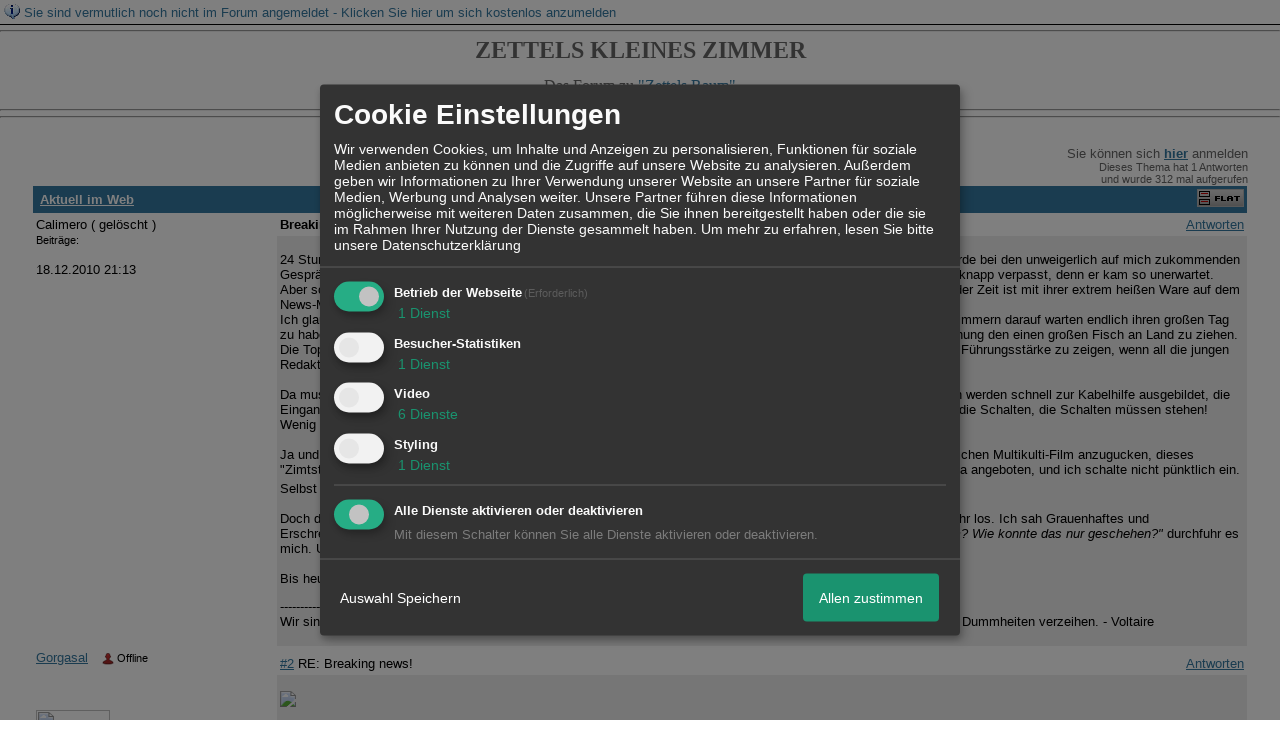

--- FILE ---
content_type: text/css;charset=ISO-8859-1
request_url: http://83273.homepagemodules.de/style32703-tglobal-1.css
body_size: 4956
content:
/* set 95% to either % or px */

/*
#forum{
width: 95%;
} */
BODY {
font-family: Verdana, Arial, Helvetica, sans-serif;
font-size: 10pt;
background-color: #FFFFFF;
;
color: #666666;
text-align: center
}
TD,TR {
font-family: Verdana, Arial, Helvetica, sans-serif;
font-size: 10pt;
color: #000000
}
INPUT,SELECT,TEXTAREA, .hpm_pagebody_inp INPUT, .hpm_pagebody_inp SELECT, .hpm_pagebody_inp TEXTAREA {
/* border-width:1px; */
color: #000000 !important;
background-color: transparent;
}
A {
color: #3579a1
}
HR {
margin-top: 5px;
margin-bottom: 5px;
}
BLOCKQUOTE {
margin-right: 0px;
margin-bottom: 0px;
margin-left: 30px;
}
.ntit {
/* z.b. bei der Suche die Überschrift */
background-color: #3579a1;
color: #FFFFFF;
font-weight: bold;
}
.ntit a {
color: #FFFFFF;
}
.ntop {
/* Die zweite Überschriftszeile wie bei den Privaten Mails */
background-color: #FFFFFF;
color: #000000;
}
.ntop a {
color: #3579a1;
}
.ntop td {
/* same */
background-color: #FFFFFF;
color: #000000;
}
.nnor {
/* jeweils der mittlere Bereich bei der Suche, der FAQ, der Einstellungen u.s.w. */
background-color: #EEEEEE;
color: #000000;
}
.nnor a {
color: #3579a1;
}
.nnor td {
/* same */
background-color: #EEEEEE;
color: #000000;
}
.nnor input,select,textarea {
/* Form Elemente in diesem Bereich, auch Textfeld bei neuem Beitrag */
background-color: #EEEEEE;
color: #000000;
}
.nnos {
/* kleiner Text im mittlerem Bereich */
font-size: 9pt
}
.itop {
/* Forum Übersicht -> Überschrift sei: Forum, Themen, Beiträge, letze Nachricht, Moderator */
background-color: #3579a1;
color: #FFFFFF;
text-align: center;
vertical-align: bottom;
}
.icats {
/* Forum Übersicht -> Kategorie */
background-color: #FFFFFF;
font-size: 11pt;
font-weight: bold;
color: #000000;
}
.icats a {
/* Forum Übersicht -> Kategorie-Link */
text-decoration: none;
color: #3579a1;
}
.cent {
/* Forum Übersicht -> center */
text-align: center;
}
.ifo1 {
/* Forum Übersicht -> Forum style 1 */
background-color:#EEEEEE;
color: #000000;
/* text-align: center; */
}
.ifo1 A {
/* Forum Übersicht -> Forum style 1 - Link */
color:#3579a1;
color: #3579a1;
}
.ifo2 {
/* Forum Übersicht -> Forum style 2 */
background-color:#EEEEEE;
color: #000000;
/* text-align: center; */
}
.ifo2 A {
/* Forum Übersicht -> Forum style 2 - Link */
color: #3579a1;
}
.ifos {
/* Forum Übersicht -> kleine Schrift */
font-size:8pt;
}
.iau0 {
/* Forum Übersicht -> Aktive User zeile 1 */
background-color: #FFFFFF;
font-weight: bold;
color: #000000;
}
.iau0 A {
color: #3579a1;
}
.iaus {
/* Forum Übersicht -> Aktive User Satz: 10 Mitglieder, 5 Gäste Online */
font-size: 9pt;
font-weight: normal;
}
.iau1 {
/* Forum Übersicht -> Aktive User zeile 2 mit Liste der aktiven User */
background-color:#EEEEEE;
color: #000000;
}
.ftop {
background-color: #3579a1;
color: #FFFFFF;
font-weight: bold;
}
.ftop a {
color: #FFFFFF;
}
.fopt {
background-color: #FFFFFF;
font-size:9pt;
color: #000000;
}
.fopt a {
color: #3579a1;
}
.fwha {
background-color: #FFFFFF;
color: #000000;
font-weight:bold;
}
.fwha td {
background-color: #FFFFFF;
font-weight:bold;
color: #000000;
}
.fth1 {
background-color: #FFFFFF;
color: #000000;
}
.fth2 {
background-color: #EEEEEE;
color: #000000;
}
.fths {
font-size: 8pt;
}
.fbot {
background-color: #3579a1;
color: #FFFFFF;
}
.fbot A,select {
background-color: #3579a1;
color: #FFFFFF;
}
.fbot input {
background-color: #3579a1;
font-size:10;
color: #FFFFFF;
/* border-width:1px */
}
.ttop {
background-color: #3579a1;
color: #FFFFFF;
font-weight: bold;
}
.ttop a {
color: #FFFFFF;
}
.tnex {
background-color: #FFFFFF;
color: #000000;
}
.tbei {
background-color: #3579a1;
color: #FFFFFF;
font-weight: bold;
}
.tms1 {
background-color: #FFFFFF;
color: #000000;
}
.tms1 a {
color: #3579a1;
}
.tms2 {
background-color: #EEEEEE;
color: #000000;
}
.tms2 a {
color: #3579a1;
}
.tms3 {
background-color: #FFFFFF;
color: #000000;
}
.tms3 a {
color: #3579a1;
}
.tms4 {
background-color: #EEEEEE;
color: #000000;
}
.tms4 a {
color: #3579a1;
}
.tbot {
background-color: #3579a1;
color: #FFFFFF;
font-weight: bold;
/* border-width:1px */
}
.tbot a {
color: #FFFFFF;
}
.tbot input,select {
font-weight: normal
}
.tmss {
font-size: 8pt;
font-weight: normal
}
.tmst {
font-size:11pt;
text-align: center;
}
.tare {
color: #666666;
text-align: center;
vertical-align: bottom
}
.tarea {
white-space: nowrap;
color:#3579a1;
font-weight: bold
}
.thin {
color:#666666;
/* vertical-align: bottom */
}
.tbhi {
color: #666666;
text-align: center;
vertical-align: bottom
}
.tsmt {
color: #666666;
font-size: 8pt
}
/** CSS fÃŒr verlinkungen[+] **/
.fn-container {
position: relative;
}
.fn-container img {
border-width: 0;
}
.fn-area
{
position: absolute;
border:none;
border: 0px solid #D4D82D;
margin:1px;
text-align:center;
}
.fn-area-blackborder
{
border: 1px solid #000;
}
.fn-area-whiteborder
{
border: 1px solid #FFF;
}
.fn-area-inner
{
border: 1px solid #000000;
background-color:#FFF;
filter:alpha(opacity=0);
-moz-opacity:0;
cursor: pointer;
}
.fn-note
{
position: absolute;
max-width: 300px;
padding: 5px;
display:none;
cursor:default;
z-index:5000;
}
.fn-note-text
{
background-color: #FFEECC;
border: 1px solid #000000;
padding: 5px;
-moz-border-radius: 7px; /* Non-standard */
text-align:left;
}
.fn-note-edit-text
{
background-color: #FFEECC;
border: 1px solid #000000;
padding: 5px;
-moz-border-radius: 7px; /* Non-standard */
text-align:left;
float:left;
}
#UserList {
text-align:left;
/*border: 1px solid #990004;*/
max-height:300px;
max-width:200px;
overflow:auto;
}
.fn-note-edit
{
display:none;
}
.fn-note-edit TEXTAREA
{
background-color:#FFEECC;
border:0;
overflow:visible;
margin-bottom:10px;
padding:0;
width:180px;
font-size: 10pt;
margin:0;
}
.Butt
{
font: bold 12px Arial, Helvetica, sans-serif;
color: #FFFFFF;
background: #0063DC;
border-top-width: 1px;
border-right-width: 1px;
border-bottom-width: 1px;
border-left-width: 1px;
border-top-style: solid;
border-right-style: solid;
border-bottom-style: solid;
border-left-style: solid;
border-top-color: #7CBAFF;
border-right-color: #2854A7;
border-bottom-color: #2854A7;
border-left-color: #7CBAFF;
margin-right:4px;
margin-top:5px;
}
.CancelButt
{
color: #000000;
background: #d9d9d5;
border-top-width: 1px;
border-right-width: 1px;
border-bottom-width: 1px;
border-left-width: 1px;
border-top-style: solid;
border-right-style: solid;
border-bottom-style: solid;
border-left-style: solid;
border-top-color: #fff;
border-right-color: #b6aeb3;
border-bottom-color: #b6aeb3;
border-left-color: #fff;
font: 12px Arial, Helvetica, sans-serif;
margin-right:4px;
}
.DeleteButt { color: #000000; background: #DCE0E6; border-top-width: 1px; border-right-width: 1px; border-bottom-width: 1px; border-left-width: 1px; border-top-style: solid; border-right-style: solid; border-bottom-style: solid; border-left-style: solid; border-top-color: #F5F6F7; border-right-color: #BFB7BC; border-bottom-color: #BFB7BC; border-left-color: #F5F6F7; font: 12px Arial, Helvetica, sans-serif; }
/* Note drag/resize UI */
.dragresize {
position: absolute;
width: 5px;
height: 5px;
font-size: 1px;
background: white;
border: 1px solid black;
}
.dragresize-tl {
top: -8px;
left: -8px;
cursor: nw-resize;
}
.dragresize-tm {
top: -8px;
left: 50%;
margin-left: -4px;
cursor: n-resize;
}
.dragresize-tr {
top: -8px;
right: -8px;
cursor: ne-resize;
}
.dragresize-ml {
top: 50%;
margin-top: -4px;
left: -8px;
cursor: w-resize;
}
.dragresize-mr {
top: 50%;
margin-top: -4px;
right: -8px;
cursor: e-resize;
}
.dragresize-bl {
bottom: -8px;
left: -8px;
cursor: sw-resize;
}
.dragresize-bm {
bottom: -8px;
left: 50%;
margin-left: -4px;
cursor: s-resize;
}
.dragresize-br {
bottom: -8px;
right: -8px;
cursor: se-resize;
}
/*Code-Formatierung*/
.bbcode_code {padding: 10px; font-family: Courier !important;white-space:pre-wrap !important; width:700px; }
.bbcode_code_line {float: left; font-weight: bold; border-right: 1px solid ; padding: 0px 10px 0px 10px; margin: 0px 10px 0px 0px; font-family: Courier !important; color: ;}
.bbcode_code_code { width:650px;overflow: auto; font-family: Courier !important; }
.bbcode_code_code pre { margin:0;padding:0; }
.widget_calendar_integration {float: left; margin-right: 10px; padding: 0px;}
.widget_view {float: left;}
.widget_view input, .widget_calendar_integration input {background-color: transparent; border: none; color: ; font-size: px; text-decoration: underline;}
.widget_view_intext {display: block;}
.widget_view_intext input {clear: both;}
.widget_view_body div {float: left; margin-right: 5px;}
.widget_view_body_delete {display: block; clear: both;}
/*Kalender Widget*/
.widget_calendar_event {border-bottom: 1px solid ; padding: 5px; margin: 2px; text-align: left;}
.widget_calendar_date {font-size: px; float: right; width: 30%;}
.widget_calendar_name {font-weight: bold; float: left; width: 60%; border-right: 1px solid ;}
.widget_calendar_check {float: left; padding: 3px 10px 3px 5px;}
/*Kalender Widget Integration*/
.widget_calendar_integration {width: 200px; border: 1px solid ; padding: 5px; text-align: justify; font-size: px; margin-bottom: 10px;}
.widget_calendar_integration_empty {width: 200px; height: 100px;  background-repeat: no-repeat; background-position: center;}
.widget_calendar_integration a {text-decoration: none; margin-bottom: 5px;}
/*Bilder Widget Integration*/
.widget_picture_integration .image {border: 1px solid ; position: relative; float: left; margin: 5px;}
.widget_picture_info {width: px; height:px; background-color: black; filter: alpha(opacity=70); -moz-opacity:0.7; opacity:0.7; color: white;}
.widget_picture_info small {padding: 5px;}
.widget_picture_integration {float: left;}
/*Spoiler-Design*/
.hpm_spoiler_open{
background:url("http://files.homepagemodules.de/b2001010/a_488.gif") no-repeat scroll left center transparent;
display:block;
padding-left:14px;
}
.hpm_spoiler_closed {
background:url("http://files.homepagemodules.de/b2001010/a_489.gif") no-repeat scroll left center transparent;
display:block;
padding-left:14px;
}
.hpm_spoiler_body {
background:none repeat scroll 0 0 #FFFFFF;
display: none;
border-color:#FFFFFF;
border-style:solid;
border-width:0 1px 1px 1px;
margin:0;
padding:0;
width:100%;
}
.hpm_spoiler_headinput {
border:0 none;
cursor:pointer;
font:bold 11px Verdana,Arial,sans-serif;
margin-bottom:0;
margin-left:6px;
margin-top:0;
padding:2px 14px 3px;
position:relative;
text-align:left;
width:100%;
}
.hpm_spoiler {
margin:6px;
width:90%;
}
.hpm_spoiler_headdiv {
background:none repeat scroll 0 0 #FFFFFF;
border:1px solid #FFFFFF;
height:20px;
margin:0;
padding:1px 0px;
width:100%;
}
/*BBCode Code*/
.codeblock{border:0px solid black;width: 640px;padding:0 5px 0px 5px; }
.codeheader{margin-left:0px; text-transform:capitalize; font: 100% courier,monospace;}
.codelines{
float:left;
color: #000000;
margin: 0 5px;
font-size: 12px;
border-right: 1px solid #FFFFFF;
padding: 0;
text-align:center;
line-height: 20px;
background-color: #EEEEEE;
background-image: url(http://files.homepagemodules.de/b2001010/a_675.png);
background-repeat:repeat;
width: 25px;
overflow: auto;
overflow-Y:hidden;}
.code pre{
font-size: 12px;
padding: 0;
margin: 0;
line-height: 20px;
background-color: #EEEEEE;
background-image: url(http://files.homepagemodules.de/b2001010/a_675.png);
background-position: top;
background-repeat:repeat;
width: 600px;
overflow: auto;
overflow-Y:hidden;}
pre code {
font-size: 11px;
font-family: courier,monospace;
color: #000000;
margin: 0 0 0 15px;
padding: 0;
display: block;}
/*BBCode Code end*/
.letterpage{padding:0px 5px;}
.photolistitem div {overflow:hidden;}
.statimg{vertical-align:middle;}
.postbody h1,.postbody h2,.postbody h3{color:}
ul.postindex{margin-left:20px; list-style:none;}
ul.postindex li{float:none !important}
ul.postindex li.size_1{margin-top:5px;}
ul.postindex .size_1 a{font-size: large; }
ul.postindex .size_2 a{padding-left:10px;font-size: medium}
ul.postindex .size_3 a{padding-left:20px; font-size: small}
/*Ratings.start*/
.xratings{text-align:left;mergin-right:10px;}
.r_type, .c_type,.c_id,.i_id,.xor_id{display:none;}
.ratingbutton{padding:2px 5px; font-weight:bold; background-color:#EEEEEE;color:#000000; cursor:pointer; border:1px solid #000000; margin:5px; display:inline-block;vertical-align: middle;}
.ratingbutton img{vertical-align:middle;}
.ratingbutton_text{margin-left:5px;}
.rating_table{width:100%;}
.ratinguser{display:inline-block; text-align:center; }
.ratingusers_temp{display:none;}
.ratinguser img{max-width:60px;}
.rating_header img{vertical-align:middle; margin-right:10px; 2px 0px 2px 5px;}
/*Ratings.end*/
/*Upload Progress Bar start*/
#progress {
width:300px;
text-align:left;
background: #EEEEEE;
border: 1px solid #000000;
margin-top: 20px;
}
#progressbar {
width: 0px;
height: 24px;
background: #3579a1 bottom left repeat-x;
}
/*Upload Progress Bar end*/
.savequot{padding-left:20px !important; background:url(http://files.homepagemodules.de/b2001010/a_277.png) no-repeat left center !important;}
.savequot.act{background:url(http://files.homepagemodules.de/b2001010/a_276.png) no-repeat left center !important;}
.nopad{margin: 0px !important; padding:0px !important;}
/*Kalender*/
#calroot {
z-index:10000;
margin-top:-1px;
width:198px;
padding:2px;
background-color:#fff;
font-size:11px;
border:1px solid #ccc;
-moz-border-radius:5px;
-webkit-border-radius:5px;
-moz-box-shadow: 0 0 15px #666;
-webkit-box-shadow: 0 0 15px #666;
}
#calhead {
padding:2px 0;
height:22px;
}
#caltitle {
font-size:14px;
color:#0150D1;
float:left;
text-align:center;
width:155px;
line-height:20px;
text-shadow:0 1px 0 #ddd;
}
#calnext {
display:block;
width:20px;
height:20px;
background:transparent url("http://files.homepagemodules.de/b2001010/a_491.png") no-repeat scroll center center;
float:left;
cursor:pointer;
color: red !important;
margin-top:1px;
}
#calprev {
display:block;
width:20px;
height:20px;
background:transparent url("http://files.homepagemodules.de/b2001010/a_492.png") no-repeat scroll center center;
float:left;
cursor:pointer;
color: red !important;
margin-top:1px;
}
#calprev.caldisabled, #calnext.caldisabled {
visibility:hidden;
}
#caltitle select {
font-size:10px;
}
#caldays {
height:14px;
border-bottom:1px solid #ddd;
}
#caldays span {
display:block;
float:left;
width:28px;
text-align:center;
}
#calweeks {
background-color:#fff;
margin-top:4px;
}
.calweek {
clear:left;
height:22px;
}
.calweek a {
display:block;
float:left;
width:27px;
height:20px;
text-decoration:none;
font-size:11px;
margin-left:1px;
text-align:center;
line-height:20px;
color:#666;
-moz-border-radius:3px;
-webkit-border-radius:3px;
}
.calweek a:hover, .calfocus {
background-color:#ddd;
}
a.calsun {
color:red;
}
a.caloff {
color:#ccc;
}
a.caloff:hover {
background-color:rgb(245, 245, 250);
}
a.caldisabled {
background-color:#efefef !important;
color:#ccc !important;
cursor:default;
}
#calcurrent {
background-color:#498CE2;
color:#fff;
}
#caltoday {
background-color:#333;
color:#fff;
}
body.stop_scrolling
{
position: fixed;
overflow-y: scroll;
width: 100%;
}
.clear {
line-height:0;
height: 0;
font-size: 1px;
clear: both;
margin: 0;
padding: 0;
float:none !important;
border: none; }
.niceTitleBox {
visibility: hidden;
transition: 300ms;
opacity: 0;
position: absolute;
padding: 10px;
bottom: 100%;
left: 0px;
min-width: 200px;
max-width: 500px;
max-height: 300px;
font-size: px;
color: ;
background-color: #FFFFFF;
z-index: 99;
word-wrap:break-word;
-moz-box-shadow: -2px 4px 6px #cccccc;
-webkit-box-shadow: -2px 4px 6px #cccccc;
box-shadow: -2px 4px 6px #cccccc;
-moz-border-radius: 6px 6px 0px 0px;
-webkit-border-radius: 6px 6px 0px 0px;
border-radius: 6px 6px 0px 0px;
border: 1px solid transparent;
}
.donationinfo{padding-left: 100px; background:url(http://img.homepagemodules.de/ds/static/iconset/basic/64/basic2-163_money_coin_euro.png) 20px center no-repeat; margin-bottom:10px;background-size:contain;}
.donationbox{max-width:500px;}
.donation_options{width:100%;}
.donation_options.vertical{max-width:150px;}
.donation_options td{text-align:center; padding: 10px; border: 1px solid;}
.donation_options td:hover{
cursor:pointer;
-webkit-box-shadow: 0px 0px 12px 0px rgba(0,0,0,0.75);
-moz-box-shadow: 0px 0px 12px 0px rgba(0,0,0,0.75);
box-shadow: 0px 0px 12px 0px rgba(0,0,0,0.75);
}
.donation_goal{text-align:center; font-weight:bold;}
.donation_progress{border:1px solid; padding: 10px;text-align:center;position:relative;max-width:500px;height:20px;}
.donation_progress .peuro{height:20px; position:absolute; display: block; width: 100%; z-index:2;}
.donation_progress .ppercent{
max-width:100%; height:20px;
background: #a9db80; /* Old browsers */
background: -moz-linear-gradient(top, #a9db80 0%, #96c56f 100%); /* FF3.6-15 */
background: -webkit-linear-gradient(top, #a9db80 0%,#96c56f 100%); /* Chrome10-25,Safari5.1-6 */
background: linear-gradient(to bottom, #a9db80 0%,#96c56f 100%); /* W3C, IE10+, FF16+, Chrome26+, Opera12+, Safari7+ */
filter: progid:DXImageTransform.Microsoft.gradient( startColorstr='#a9db80', endColorstr='#96c56f',GradientType=0 ); /* IE6-9 */
position:absolute; top:0px; left:0px; padding:10px 0; max-width:100% !important;}
.hidden{
display:none;
}
.xquotecont{
font-size:smaller;
}
video.xembeddedvid {
max-width: 800px;
}
.email_confirm{display:none;}
img.xsmile[src$=".svg"], .xob_iconlist > .xob_icon_cont img[src$=".svg"] { max-height: 24px; }
#privacydiv h2{margin-top:12px;}
#privacydiv h3{margin-top:6px;}
#privacydiv h4{margin-top:6px;}
.google_login_btn{
width: 190px;
height: 45px;
cursor:pointer;
background: url(//files.homepagemodules.de/b2001010/a_1756_953153e9.png) no-repeat transparent;
}
.google_login_btn:hover{
background: url(//files.homepagemodules.de/b2001010/a_1755_da2ccafa.png) no-repeat transparent;
}
.google_login_btn:active{
background: url(//files.homepagemodules.de/b2001010/a_1757_a059aae1.png) no-repeat transparent;
}
.postimage_cont{
display: inline-block;
width: auto;
text-align: center;
}
.postimage_cont span{
display: inline-block;
width: 100%;
margin:auto;
}
#input-group-cont{position:relative; display:inline;}
#passwordunhider{position:absolute; right:5px; top:0px;}
#passwordunhider .fa{display:inline-block; width:15px; height:15px;cursor:pointer;}
#passwordunhider .fa-eye{background: url(//files.homepagemodules.de/b2001010/a_1758_fd9e3d55.svg) no-repeat center center; }
#passwordunhider .fa-eye-slash{background: url(//files.homepagemodules.de/b2001010/a_1759_009f8ff4.svg) no-repeat center center; }
.blockpns p.text{
opacity: 0.6;
text-decoration: line-through;
}
/*Insert custom CSS here*/ 
/* CSS entered here will be added to your forum's CSS-file*/ 

/*Fügen Sie hier direkt eigenen CSS-Code ein */
/* Dieser Code wird der vorgebenen CSS-Datei angehängt */
